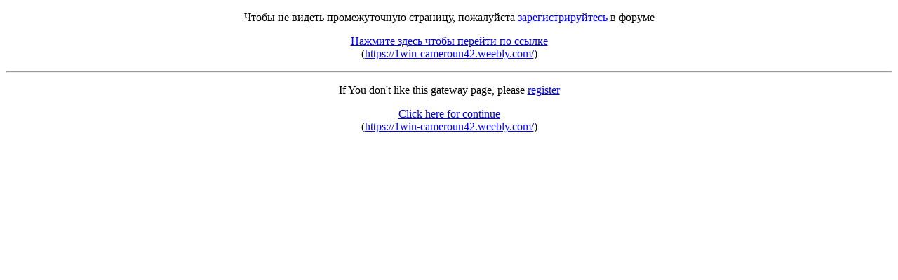

--- FILE ---
content_type: text/html; charset=UTF-8
request_url: http://ruslog.com/forum/noreg.php?https%3A%2F%2F1win-cameroun42.weebly.com%2F
body_size: 636
content:
<!DOCTYPE html PUBLIC "-//W3C//DTD XHTML 1.0 Transitional//EN" "http://www.w3.org/TR/xhtml1/DTD/xhtml1-transitional.dtd">
<html xmlns="http://www.w3.org/1999/xhtml">
<head>
<meta http-equiv="Content-Type" content="text/html; charset=utf-8" />
<meta name="keywords" content="no" />
<meta name="description" content="" />
<title> Промежуточная страница / Gateway page </title>
</head>
<body>

	<!--  -->
	<div align="center">

		<p>Чтобы не видеть промежуточную страницу, пожалуйста <a href="index.php?action=register">зарегистрируйтесь</a> в форуме</p>
		<p><a href="https://1win-cameroun42.weebly.com/">Нажмите здесь чтобы перейти по ссылке</a><br />(<a href="https://1win-cameroun42.weebly.com/">https://1win-cameroun42.weebly.com/</a>)</p>
		<hr />
		<p>If You don't like this gateway page, please <a href="index.php?action=register">register</a></p>
		<p><a href="https://1win-cameroun42.weebly.com/">Click here for continue</a><br />(<a href="https://1win-cameroun42.weebly.com/">https://1win-cameroun42.weebly.com/</a>)</p>

	</div>

</body>
</html>
